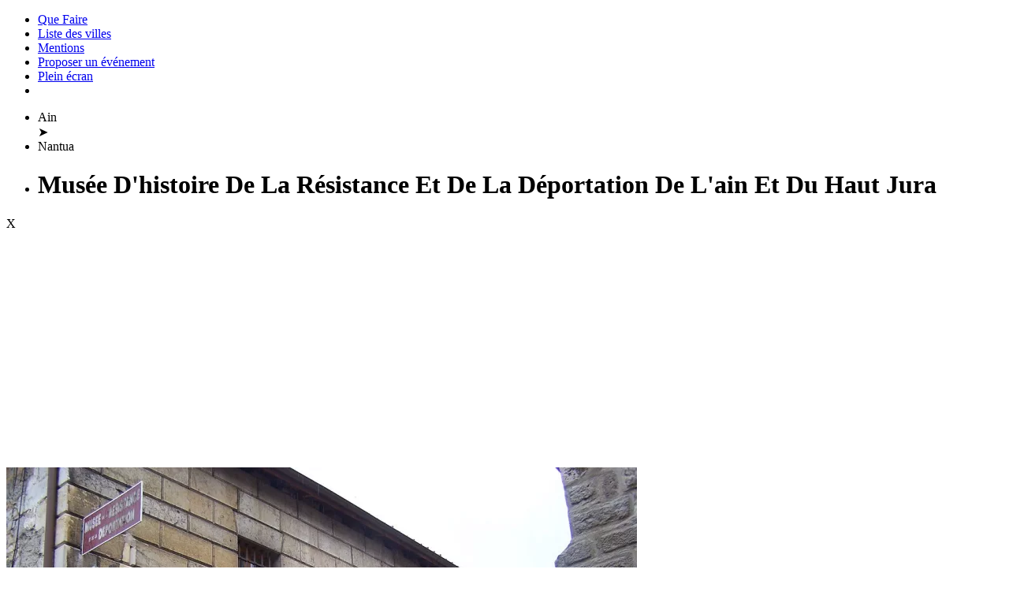

--- FILE ---
content_type: text/html; charset=utf-8
request_url: https://quefaire.net/ain/nantua/musee_d_histoire_de_la_resistance_et_de_la_deportation_de_l_ain_et_du_haut_jura_4306141.htm
body_size: 3157
content:
<!DOCTYPE html PUBLIC "-//W3C//DTD XHTML 1.0 Transitional//EN" "http://www.w3.org/TR/xhtml1/DTD/xhtml1-transitional.dtd"><html lang="fr"><head><meta http-equiv="Content-Type" content="text/html; charset=utf-8"/><meta http-equiv="content-language" content="fr"/><meta charset="utf-8"/><meta http-equiv="X-UA-Compatible" content="IE=Edge"/><meta name="geo.placename" content="Nantua"/><meta name="geo.position" content="46.1524; 5.6086"/><meta name="geo.region" content="FR"/><meta name="ICBM" content="46.1524, 5.6086"/><meta name="description" content="Musée - Le musée départemental d'Histoire de la Résistance et de la Déportation de l'Ain et du Haut-Jura est un musée..."/><meta name="language" content="fr"/><meta name="keywords" content="agenda loisir sortie sorties événements que faire ou aller concerts musiques spectacles marchés plages cinéma vide-grenier magasins sports fêtes nature parc loisir parcs sport journées du patrimoine"/><meta name="viewport" content="width=device-width,initial-scale=1,user-scalable=no"/><meta name="revisit-after" content="2 days"/><meta name="Last-Modified" content="Fri, 30 Jan 2026 12:37:06 +0100"/><meta name="robots" content="index, follow"/><link rel="shortcut icon" type="image/x-icon" href="/img/favicon/favicon.ico"/><link href="/cache/css/niveau_commun_1750572478.css" rel="stylesheet" type="text/css" media="screen" charset="UTF-8"/><link href="/cache/css/niveau_leaflet_1750572479.css" rel="stylesheet" type="text/css" media="screen" charset="UTF-8"/><link href="/cache/css/niveau_evenement_1750572479.css" rel="stylesheet" type="text/css" media="screen" charset="UTF-8"/><link rel="sitemap" type="application/xml" title="Sitemap" href="/sitemap.xml"/><title>Musée D'histoire De La Résistance Et De La Déportation De L'ain Et Du Haut Jura</title></head><body><div id="document"><div id="principal" class="principal"><ul class="menuliste"><li class="logo"><a href="/">Que Faire</a></li><li class="sansTrait" id="lienListeVilles"><a class="lien_interne" href="/liste_villes.htm"><div class="icone sprite_picto_ville"></div>Liste des villes</a></li><li class="droite sansTrait"><a class="lien_interne lien_mention" href="/mentions_legales.htm"><div class="icone sprite_picto_mentionslegales"></div>Mentions</a></li><li class="droite" id="lienProposerEvenement"><a class="lien_interne" href="/proposer_evenement.htm">Proposer un événement</a></li><li class="droite pleinEcran sansTrait"><a class="lien_interne" href="#" onclick="COMMUN.effectuePleinEcran()"><div class="icone sprite_picto_pleinecran"></div>Plein écran</a></li><li class="droite" id="connexion"></li></ul><div id="fondEcran"></div><div id="fondEcranOverlay"></div><div class="fenetreCentree"><div><div class="titreVert titre"><ul class="fil_ariane"><li ><span >Ain</span></li>&#10148;<li ><span >Nantua</span></li><li ><h1 >Musée D'histoire De La Résistance Et De La Déportation De L'ain Et Du Haut Jura</h1></li></ul><div class="fermer" onclick="window.close()">X</div></div><div class="contenu"><div id="info_evenement"><div class="gauche"><img alt="Musée D'histoire De La Résistance Et De La Déportation De L'ain Et Du Haut Jura" class="vignette" src="/photos/detail/site/37d05980d93c9d6e1c1c28e3ee83efa52fe6e6c7/musee-d-histoire-de-la-resistance-et-de-la-deportation-de-l-ain-et-du-haut-jura.webp" width="800" height="600"/> <small>DR <a target="_blank" rel="nofollow" href="https://wikimedia.org">Wikimedia</a></small></div><div class="droite"><div class="genre ">Musée</div><br/><b>Nantua</b><br/><div class="texte ">Le musée départemental d'Histoire de la Résistance et de la Déportation de l'Ain et du Haut-Jura est un musée situé à Nantua en Auvergne-Rhône-Alpes, au cœur de la ville, aux côtés de l'abbatiale romane Saint-Michel et du palais de justice.<br/>De par l'histoire et l'atmosphère des lieux, de la richesse et la diversité des collections, le musée évoque de manière vivante l'Histoire de la France dans la Seconde Guerre mondiale et les évènements qui se sont déroulés particulièrement dans l'Ain et le Haut-Jura.<br/><br/>Période d'ouverture&nbsp;: Ouvert du 1er mai au 1er octobre de 10h à 13h et de 14h à 18h du mardi au lundi, du 2 octobre au 30 avril du mercredi au lundi sur réservation de 8h30 à 12h30 et de 14h à 18h</div></div><div style="float:none;clear:both"></div><h2>Situation géographique</h2><div id="cadreCarte"><div id="carte"></div></div><div class="publicite format_responsive_1"><ins class="adsbygoogle" style="display:block" data-ad-client="ca-pub-4343752727479416" data-ad-slot="1867695667" data-ad-format="auto"></ins></div><script defer="defer" src="//pagead2.googlesyndication.com/pagead/js/adsbygoogle.js"></script><script>setTimeout(function (){(adsbygoogle = window.adsbygoogle || []).push({})}, 1500);</script><h2>Événements de février sur Nantua</h2><div class="cadreCalendrier"><table class="calendrier" width="100%" cellspacing="3"><tr height="22" bgcolor="#b2c3d8" align="center"><th class='jour' width="14%">Lundi</th><th class='jour' width="14%">Mardi</th><th class='jour' width="14%">Mercredi</th><th class='jour' width="14%">Jeudi</th><th class='jour' width="14%">Vendredi</th><th class='jour' width="14%">Samedi</th><th class='jour' width="14%">Dimanche</th></tr><tr height="0" valign="top"><td class="cadreJour" style="border:0px" colspan="6"></td><td class="jourWeekEnd futur" align="left"><div align="center"><div class="date">1</div><div class="evenement"><a href="/ain/montreal_la_cluse/loto_du_sou_des_ecoles_laiques_de_montreal_la_cluse_419203891.htm" target="_blank"><b>Montreal-La-Cluse-01</b> - Loto du Sou des Écoles Laïques de Montréal la Cluse</a><div class="sep"></div><a href="/ain/groissiat/loto_de_groissiat_419202516.htm" target="_blank"><b>Groissiat-01</b> - Loto de Groissiat</a><div class="sep"></div><a href="/ain/bellegarde_sur_valserine/loto_de_l_ensemble_harmonique_de_bellegarde_419206266.htm" target="_blank"><b>Valserhone-01</b> - Loto de l'Ensemble Harmonique de Bellegarde</a></div></div></tr><tr height="0" valign="top"><td class="jourNormal futur" align="left"><div align="center"><div class="date">2</div></div><td class="jourNormal futur" align="left"><div align="center"><div class="date">3</div></div><td class="jourNormal futur" align="left"><div align="center"><div class="date">4</div></div><td class="jourNormal futur" align="left"><div align="center"><div class="date">5</div></div><td class="jourNormal futur" align="left"><div align="center"><div class="date">6</div></div><td class="jourWeekEnd futur" align="left"><div align="center"><div class="date">7</div><div class="evenement"><a href="/ain/nantua/la_trace_des_maquisards_2026_randonnee_vers_la_ferme_du_mont_418056516.htm" target="_blank">La Trace des Maquisards 2026&nbsp;: Randonnée vers la Ferme du Mont</a><div class="sep"></div><a href="/ain/nantua/ouverture_exceptionnelle_du_musee_a_l_occasion_de_la_trace_des_maquisards_418928891.htm" target="_blank">Ouverture Exceptionnelle du Musée à l'Occasion de «la Trace des Maquisards»</a><div class="sep"></div><a href="/ain/oyonnax/la_trace_des_maquisards_417247891.htm" target="_blank"><b>Oyonnax</b> - La Trace des Maquisards</a></div></div><td class="jourWeekEnd futur" align="left"><div align="center"><div class="date">8</div></div></tr><tr height="0" valign="top"><td class="jourNormal futur" align="left"><div align="center"><div class="date">9</div></div><td class="jourNormal futur" align="left"><div align="center"><div class="date">10</div></div><td class="jourNormal futur" align="left"><div align="center"><div class="date">11</div></div><td class="jourNormal futur" align="left"><div align="center"><div class="date">12</div></div><td class="jourNormal futur" align="left"><div align="center"><div class="date">13</div></div><td class="jourWeekEnd futur" align="left"><div align="center"><div class="date">14</div></div><td class="jourWeekEnd futur" align="left"><div align="center"><div class="date">15</div></div></tr><tr height="0" valign="top"><td class="jourNormal futur" align="left"><div align="center"><div class="date">16</div></div><td class="jourNormal futur" align="left"><div align="center"><div class="date">17</div></div><td class="jourNormal futur" align="left"><div align="center"><div class="date">18</div></div><td class="jourNormal futur" align="left"><div align="center"><div class="date">19</div></div><td class="jourNormal futur" align="left"><div align="center"><div class="date">20</div></div><td class="jourWeekEnd futur" align="left"><div align="center"><div class="date">21</div><div class="evenement"><a href="/ain/nantua/salon_du_livre_a_nantua_415409141.htm" target="_blank">Salon du Livre à Nantua</a><div class="sep"></div><a href="/ain/nantua/salon_du_livre_au_musee_de_la_resistance_417820141.htm" target="_blank">Salon du Livre au Musée de la Résistance</a></div></div><td class="jourWeekEnd futur" align="left"><div align="center"><div class="date">22</div></div></tr><tr height="0" valign="top"><td class="jourNormal futur" align="left"><div align="center"><div class="date">23</div></div><td class="jourNormal futur" align="left"><div align="center"><div class="date">24</div></div><td class="jourNormal futur" align="left"><div align="center"><div class="date">25</div></div><td class="jourNormal futur" align="left"><div align="center"><div class="date">26</div></div><td class="jourNormal futur" align="left"><div align="center"><div class="date">27</div></div><td class="jourWeekEnd futur" align="left"><div align="center"><div class="date">28</div></div><td style="border:0px" colspan=1></td></tr></table></div><div style="height:10px"></div></div><div id="divMessage" class="fondPleinEcran messagePopup vert"><div class="table"><div class="tr"><div class="td centre"><div class="contenuDetail"><div class="titreVert titre"><span></span><div class="fermer">OK</div></div><div class="contenu"></div></div></div></div></div></div></div></div><script type="text/javascript">var iLatitude=46.1524, iLongitude=5.6086, sLibelle='Musée D\'histoire De La Résistance Et De La Déportation De L\'ain Et Du Haut Jura', sIdSortie='id34449'; var listDiapos=['/photos/detail/site/37d05980d93c9d6e1c1c28e3ee83efa52fe6e6c7/musee-d-histoire-de-la-resistance-et-de-la-deportation-de-l-ain-et-du-haut-jura.webp'];</script></div></div></div><script type="text/javascript" src="/cache/js/niveau_commun_1769715412.js" charset="UTF-8"></script><script type="text/javascript" src="/cache/js/niveau_leaflet_1750572479.js" charset="UTF-8"></script><script type="text/javascript" src="/cache/js/niveau_evenement_1750572479.js" charset="UTF-8"></script><meta name="generator" content="30/01/2026 à 12:37:06, 58 ms"/></body></html>

--- FILE ---
content_type: text/html; charset=utf-8
request_url: https://www.google.com/recaptcha/api2/aframe
body_size: 268
content:
<!DOCTYPE HTML><html><head><meta http-equiv="content-type" content="text/html; charset=UTF-8"></head><body><script nonce="MlQSB4kcZS5e5HEe5M0i6A">/** Anti-fraud and anti-abuse applications only. See google.com/recaptcha */ try{var clients={'sodar':'https://pagead2.googlesyndication.com/pagead/sodar?'};window.addEventListener("message",function(a){try{if(a.source===window.parent){var b=JSON.parse(a.data);var c=clients[b['id']];if(c){var d=document.createElement('img');d.src=c+b['params']+'&rc='+(localStorage.getItem("rc::a")?sessionStorage.getItem("rc::b"):"");window.document.body.appendChild(d);sessionStorage.setItem("rc::e",parseInt(sessionStorage.getItem("rc::e")||0)+1);localStorage.setItem("rc::h",'1769773028723');}}}catch(b){}});window.parent.postMessage("_grecaptcha_ready", "*");}catch(b){}</script></body></html>